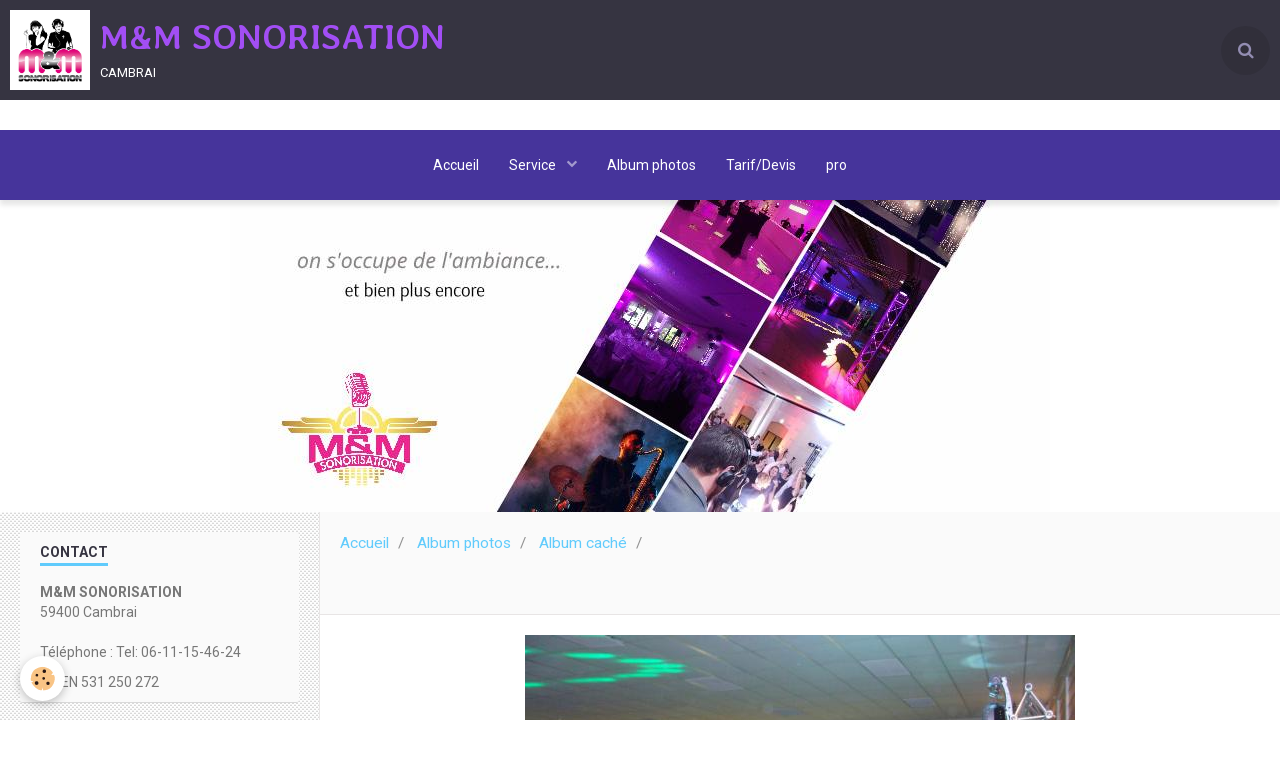

--- FILE ---
content_type: text/html; charset=UTF-8
request_url: http://www.mm-sonorisation.com/album/album-cache/b-2.html
body_size: 23356
content:
        
    
<!DOCTYPE html>
<html lang="fr" class="with-sidebar">
    <head>
        <title>b-2</title>
        <!-- blogger / ascii -->
<meta http-equiv="Content-Type" content="text/html; charset=utf-8">
<!--[if IE]>
<meta http-equiv="X-UA-Compatible" content="IE=edge">
<![endif]-->
<meta name="viewport" content="width=device-width, initial-scale=1, maximum-scale=1.0, user-scalable=no">
<meta name="msapplication-tap-highlight" content="no">
  <link rel="image_src" href="http://www.mm-sonorisation.com/medias/album/images/b-2.jpg" />
  <meta property="og:image" content="http://www.mm-sonorisation.com/medias/album/images/b-2.jpg" />
  <link rel="canonical" href="http://www.mm-sonorisation.com/album/album-cache/b-2.html">
<meta name="generator" content="e-monsite (e-monsite.com)">





<meta name="google-site-verification" content="8X9c8HIT1-YolIHRrPQzIuhj4I6IVYg-PEI4hjF5Mic" /><link rel="shortcut icon" href="http://s4.e-monsite.com/2011/09/21/05/1316576903-1.ico" />

                <meta name="apple-mobile-web-app-capable" content="yes">
        <meta name="apple-mobile-web-app-status-bar-style" content="black-translucent">

                
                                    
                
                                     
                                                                                        
            <link href="https://fonts.googleapis.com/css?family=Roboto:300,400,700%7CAveria%20Libre:300,400,700&display=swap" rel="stylesheet">
        
        <link href="https://maxcdn.bootstrapcdn.com/font-awesome/4.7.0/css/font-awesome.min.css" rel="stylesheet">
        <link href="//www.mm-sonorisation.com/themes/combined.css?v=6_1646067834_191" rel="stylesheet">

        <!-- EMS FRAMEWORK -->
        <script src="//www.mm-sonorisation.com/medias/static/themes/ems_framework/js/jquery.min.js"></script>
        <!-- HTML5 shim and Respond.js for IE8 support of HTML5 elements and media queries -->
        <!--[if lt IE 9]>
        <script src="//www.mm-sonorisation.com/medias/static/themes/ems_framework/js/html5shiv.min.js"></script>
        <script src="//www.mm-sonorisation.com/medias/static/themes/ems_framework/js/respond.min.js"></script>
        <![endif]-->

        <script src="//www.mm-sonorisation.com/medias/static/themes/ems_framework/js/ems-framework.min.js?v=751"></script>

        <script src="http://www.mm-sonorisation.com/themes/content.js?v=6_1646067834_191&lang=fr"></script>

            <script src="//www.mm-sonorisation.com/medias/static/js/rgpd-cookies/jquery.rgpd-cookies.js?v=751"></script>
    <script>
                                    $(document).ready(function() {
            $.RGPDCookies({
                theme: 'ems_framework',
                site: 'www.mm-sonorisation.com',
                privacy_policy_link: '/about/privacypolicy/',
                cookies: [{"id":null,"favicon_url":"https:\/\/ssl.gstatic.com\/analytics\/20210414-01\/app\/static\/analytics_standard_icon.png","enabled":true,"model":"google_analytics","title":"Google Analytics","short_description":"Permet d'analyser les statistiques de consultation de notre site","long_description":"Indispensable pour piloter notre site internet, il permet de mesurer des indicateurs comme l\u2019affluence, les produits les plus consult\u00e9s, ou encore la r\u00e9partition g\u00e9ographique des visiteurs.","privacy_policy_url":"https:\/\/support.google.com\/analytics\/answer\/6004245?hl=fr","slug":"google-analytics"},{"id":null,"favicon_url":"","enabled":true,"model":"addthis","title":"AddThis","short_description":"Partage social","long_description":"Nous utilisons cet outil afin de vous proposer des liens de partage vers des plateformes tiers comme Twitter, Facebook, etc.","privacy_policy_url":"https:\/\/www.oracle.com\/legal\/privacy\/addthis-privacy-policy.html","slug":"addthis"}],
                modal_title: 'Gestion\u0020des\u0020cookies',
                modal_description: 'd\u00E9pose\u0020des\u0020cookies\u0020pour\u0020am\u00E9liorer\u0020votre\u0020exp\u00E9rience\u0020de\u0020navigation,\nmesurer\u0020l\u0027audience\u0020du\u0020site\u0020internet,\u0020afficher\u0020des\u0020publicit\u00E9s\u0020personnalis\u00E9es,\nr\u00E9aliser\u0020des\u0020campagnes\u0020cibl\u00E9es\u0020et\u0020personnaliser\u0020l\u0027interface\u0020du\u0020site.',
                privacy_policy_label: 'Consulter\u0020la\u0020politique\u0020de\u0020confidentialit\u00E9',
                check_all_label: 'Tout\u0020cocher',
                refuse_button: 'Refuser',
                settings_button: 'Param\u00E9trer',
                accept_button: 'Accepter',
                callback: function() {
                    // website google analytics case (with gtag), consent "on the fly"
                    if ('gtag' in window && typeof window.gtag === 'function') {
                        if (window.jsCookie.get('rgpd-cookie-google-analytics') === undefined
                            || window.jsCookie.get('rgpd-cookie-google-analytics') === '0') {
                            gtag('consent', 'update', {
                                'ad_storage': 'denied',
                                'analytics_storage': 'denied'
                            });
                        } else {
                            gtag('consent', 'update', {
                                'ad_storage': 'granted',
                                'analytics_storage': 'granted'
                            });
                        }
                    }
                }
            });
        });
    </script>

        <script async src="https://www.googletagmanager.com/gtag/js?id=G-4VN4372P6E"></script>
<script>
    window.dataLayer = window.dataLayer || [];
    function gtag(){dataLayer.push(arguments);}
    
    gtag('consent', 'default', {
        'ad_storage': 'denied',
        'analytics_storage': 'denied'
    });
    
    gtag('js', new Date());
    gtag('config', 'G-4VN4372P6E');
</script>

        
    <!-- Global site tag (gtag.js) -->
        <script async src="https://www.googletagmanager.com/gtag/js?id=UA-23353914-1"></script>
        <script>
        window.dataLayer = window.dataLayer || [];
        function gtag(){dataLayer.push(arguments);}

gtag('consent', 'default', {
            'ad_storage': 'denied',
            'analytics_storage': 'denied'
        });
        gtag('set', 'allow_ad_personalization_signals', false);
                gtag('js', new Date());
        gtag('config', 'UA-23353914-1');
    </script>
        <script type="application/ld+json">
    {
        "@context" : "https://schema.org/",
        "@type" : "WebSite",
        "name" : "M&M SONORISATION",
        "url" : "http://www.mm-sonorisation.com/"
    }
</script>
            </head>
    <body id="album_run_album-cache_b-2" class="default social-links-fixed-phone">
        

                <!-- CUSTOMIZE AREA -->
        <div id="top-site">
            <p><br />
<noscript>To view this animated banner you need to have Flash Player 9 or newer installed and JavaScript enabled. This <a href="http://www.bannersnack.com/" title="BannerSnack - Free flash banner maker">animated gif banner</a> was created with BannerSnack.</noscript></p>

        </div>
        
        <!-- HEADER -->
                        
        <header id="header">
            <div id="header-container" class="fixed" data-align="center">
                                <button type="button" class="btn btn-link fadeIn navbar-toggle">
                    <span class="icon-bar"></span>
                </button>
                
                                <a class="brand fadeIn" href="http://www.mm-sonorisation.com/" data-direction="horizontal">
                                        <img src="http://www.mm-sonorisation.com/medias/site/logos/logo_m-m_10032011-1.jpg" alt="mm-sonorisation" class="logo hidden-phone">
                                                            <span class="brand-titles">
                        <span class="brand-title">M&M SONORISATION</span>
                                                <span class="brand-subtitle hidden-phone">cambrai</span>
                                            </span>
                                    </a>
                
                
                                <div class="quick-access">
                    
                                                                                                                        <div class="quick-access-btn" data-content="search">
                            <button type="button" class="btn btn-link">
                                <i class="fa fa-search"></i>
                            </button>
                            <div class="quick-access-tooltip">
                                <form method="get" action="http://www.mm-sonorisation.com/search/site/" class="header-search-form">
                                    <div class="input-group">
                                        <input type="text" name="q" value="" placeholder="Votre recherche" pattern=".{3,}" required title="Seuls les mots de plus de deux caractères sont pris en compte lors de la recherche.">
                                        <div class="input-group-btn">
                                            <button type="submit" class="btn btn-primary">
                                                <i class="fa fa-search"></i>
                                            </button>
                                    	</div>
                                    </div>
                                </form>
                            </div>
                        </div>
                    
                    
                                    </div>
                
                            </div>
        </header>
        <!-- //HEADER -->

        
        
                <!-- MENU -->
        <div id="menu-wrapper" class="horizontal fixed-on-mobile expanded" data-opening="x">
                        <div id="menu-heading" class="hidden-desktop">
                <button type="button" class="btn btn-link navbar-toggle active">
                    <span class="icon-bar"></span>
                </button>
            </div>
                        <nav id="menu" class="navbar">
                
                
                                    <ul class="nav navbar-nav">
                    <li>
                <a href="http://www.mm-sonorisation.com/">
                                        Accueil
                </a>
                            </li>
                    <li class="subnav">
                <a href="http://www.mm-sonorisation.com/pages/service/" class="subnav-toggle" data-toggle="subnav" data-animation="rise">
                                        Service
                </a>
                                    <ul class="nav subnav-menu">
                                                    <li>
                                <a href="http://www.mm-sonorisation.com/pages/service/dj-s.html">
                                    Dj
                                </a>
                                                            </li>
                                                    <li>
                                <a href="http://www.mm-sonorisation.com/pages/service/musicien.html">
                                    Musicien
                                </a>
                                                            </li>
                                                    <li>
                                <a href="http://www.mm-sonorisation.com/pages/service/materiel.html">
                                    Matériel
                                </a>
                                                            </li>
                                            </ul>
                            </li>
                    <li>
                <a href="http://www.mm-sonorisation.com/album/">
                                        Album photos
                </a>
                            </li>
                    <li>
                <a href="http://www.mm-sonorisation.com/contact/">
                                        Tarif/Devis
                </a>
                            </li>
                    <li>
                <a href="http://www.mm-sonorisation.com/pages/service/pro/pro.html">
                                        pro
                </a>
                            </li>
            </ul>

                
                            </nav>
        </div>
        <!-- //MENU -->
        
                <!-- COVER -->
        <div id="cover-wrapper" data-fixed="true">
                                        <img src="http://www.mm-sonorisation.com/medias/images/mropfxgphpxdcvkx1uwe.jpg" alt="M&M SONORISATION">
                    </div>
        <!-- //COVER -->
        
        
        <!-- WRAPPER -->
                        <div id="wrapper">
            
            <div id="main" data-order="2" data-order-phone="1">
                                                       <ol class="breadcrumb">
                  <li>
            <a href="http://www.mm-sonorisation.com/">Accueil</a>
        </li>
                        <li>
            <a href="http://www.mm-sonorisation.com/album/">Album photos</a>
        </li>
                        <li>
            <a href="http://www.mm-sonorisation.com/album/album-cache/">Album caché</a>
        </li>
                        <li class="active">
            
         </li>
            </ol>
                
                                                                    
                                                                    
                                
                                
                                <div class="view view-album" id="view-item" data-category="album-cache" data-id-album="4e8218ce598d6fde4dbc4e36">
    <h1 class="view-title"></h1>
    <div id="site-module" class="site-module" data-itemid="4e8218cfc0c86fde4dbc41c6" data-siteid="4e8218cd579b6fde4dbcb786"></div>

    

    <p class="text-center">
        <img src="http://www.mm-sonorisation.com/medias/album/images/b-2.jpg" alt="">
    </p>

    <ul class="category-navigation">
        <li>
                            <a href="http://www.mm-sonorisation.com/album/album-cache/b-1.html" class="btn btn-default">
                    <i class="fa fa-angle-left fa-lg"></i>
                    <img src="http://www.mm-sonorisation.com/medias/album/images/b-1.jpg?fx=c_50_50" width="50" alt="">
                </a>
                    </li>

        <li>
            <a href="http://www.mm-sonorisation.com/album/album-cache/" class="btn btn-small btn-default">Retour</a>
        </li>

        <li>
                            <a href="http://www.mm-sonorisation.com/album/album-cache/b-3.html" class="btn btn-default">
                    <img src="http://www.mm-sonorisation.com/medias/album/images/b-3.jpg?fx=c_50_50" width="50" alt="">
                    <i class="fa fa-angle-right fa-lg"></i>
                </a>
                    </li>
    </ul>

    

<div class="plugins">
               <div id="social-4e8218cd67606fde4dbce372" class="plugin" data-plugin="social">
    <div class="a2a_kit a2a_kit_size_32 a2a_default_style">
        <a class="a2a_dd" href="https://www.addtoany.com/share"></a>
        <a class="a2a_button_facebook"></a>
        <a class="a2a_button_twitter"></a>
        <a class="a2a_button_email"></a>
    </div>
    <script>
        var a2a_config = a2a_config || {};
        a2a_config.onclick = 1;
        a2a_config.locale = "fr";
    </script>
    <script async src="https://static.addtoany.com/menu/page.js"></script>
</div>    
    
    </div>
</div>

            </div>

                        <div id="sidebar" class="sidebar" data-order="1" data-order-phone="2">
                <div id="sidebar-inner">
                                                                                                                                                                                                        <div class="widget" data-id="widget_contactinfo">
                                    
<div class="widget-title">
    
        <span>
            Contact
        </span>  

        
</div>

                                                                            <div id="widget1" class="widget-content" data-role="widget-content">
                                            <address>
<strong>M&M SONORISATION</strong>

<br/>59400 Cambrai


</address>

<p>
    Téléphone : Tel: 06-11-15-46-24
</p>

<p>SIREN 531 250 272</p>



                                        </div>
                                                                    </div>
                                                                                                                                                                                                                                                                                                                                                                                                <div class="widget" data-id="widget_fbprofile">
                                    
<div class="widget-title">
    
            <a href="https://www.facebook.com/pages/MM-Sonorisation/563426460454252">
        <span>
            Nous rejoindre
        </span>  

            </a>
        
</div>

                                                                            <div id="widget2" class="widget-content" data-role="widget-content">
                                            <p class="text-center">
        <a href="https://www.facebook.com/pages/MM-Sonorisation/563426460454252">
        <img src="http://www.mm-sonorisation.com/medias/static/socialnetwork/facebook/bleu.png" alt="Facebook">
    </a>
    </p>
                                        </div>
                                                                    </div>
                                                                                                                                                                                                                                                                                                                                                                <div class="widget"
                                     data-id="widget_instagram">
                                    
<div class="widget-title">
    
            <a href="https://www.instagram.com/mm_sonorisation/?hl=fr">
        <span>
            Instagram
        </span>  

            </a>
        
</div>

                                    <div id="widget3"
                                         class="widget-content"
                                         data-role="widget-content">
                                            <p>error_not_connected</p>

                                    </div>
                                </div>
                                                                                                                                                                </div>
            </div>
                    </div>
        <!-- //WRAPPER -->

                 <!-- SOCIAL LINKS -->
                                                            <!-- //SOCIAL LINKS -->
        
                <!-- FOOTER -->
        <footer id="footer">
            <div class="container">
                                <div id="footer-extras" class="row">
                                                            <div class="column column4" id="column-newsletter">
                        <form action="http://www.mm-sonorisation.com/newsletters/subscribe" method="post">
                            <div class="control-group control-type-email has-required">
                                <span class="as-label hide">E-mail</span>
                                <div class="input-group">
                                    <div class="input-group-addon">
                            			<i class="fa fa-envelope-o"></i>
                        			</div>
                                    <input id="email" type="email" name="email" value="" placeholder="Newsletter">
                                    <div class="input-group-btn">
                                        <input class="btn btn-primary" type="submit" value="OK">
                                    </div>
                                </div>
                            </div>
                        </form>
                    </div>
                                                        </div>
                
                                <div id="footer-content">
                    <div id="bottom-site">
                                            <div id="rows-60240b8b200ddf7192044345" class="rows" data-total-pages="1" data-current-page="1">
                                                            
                
                        
                        
                                
                                <div class="row-container rd-1 page_1">
            	<div class="row-content">
        			                        			    <div class="row" data-role="line">

                    
                                                
                                                                        
                                                
                                                
						                                                                                    
                                        				<div data-role="cell" class="column" style="width:100%">
            					<div id="cell-5e85fbec5a8e37a2e164eb08" class="column-content">            							<p>&nbsp;<noscript>To view this animated banner you need to have Flash Player 9 or newer installed and JavaScript enabled. The <a href="http://www.bannersnack.com/" title="BannerSnack - Free flash banner maker">GIF banner maker</a> application is very easy to use. </noscript></p>

            						            					</div>
            				</div>
																		        			</div>
                            		</div>
                        	</div>
						</div>

                                        </div>
                </div>
                
                            </div>
        </footer>
        <!-- //FOOTER -->
        
        <!-- SCROLLTOP -->
        <span id="scrollToTop"><i class="fa fa-chevron-up"></i></span>

        
        
        <script src="//www.mm-sonorisation.com/medias/static/themes/ems_framework/js/jquery.mobile.custom.min.js"></script>
        <script src="//www.mm-sonorisation.com/medias/static/themes/ems_framework/js/jquery.zoom.min.js"></script>
        <script src="//www.mm-sonorisation.com/medias/static/themes/ems_framework/js/masonry.pkgd.min.js"></script>
        <script src="//www.mm-sonorisation.com/medias/static/themes/ems_framework/js/imagesloaded.pkgd.min.js"></script>
        <script src="//www.mm-sonorisation.com/medias/static/themes/ems_framework/js/imagelightbox.min.js"></script>
        <script src="http://www.mm-sonorisation.com/themes/custom.js"></script>
                    

 
    
						 	 




    </body>
</html>
